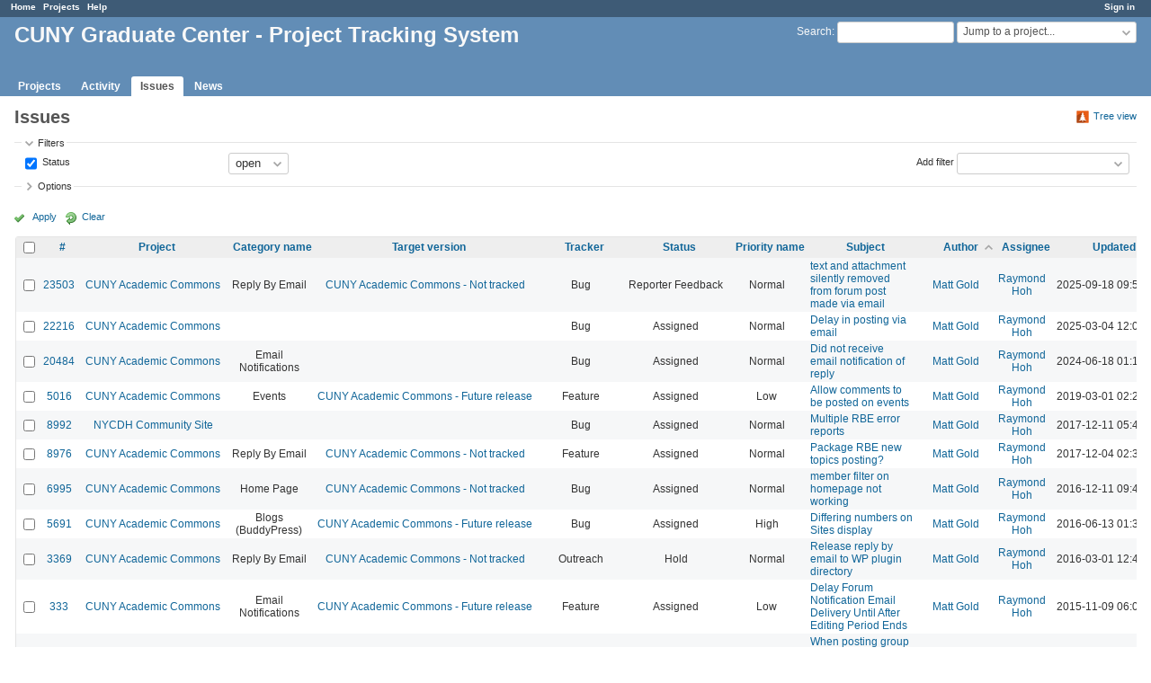

--- FILE ---
content_type: application/javascript
request_url: https://redmine.gc.cuny.edu/javascripts/context_menu.js?1655788813
body_size: 7188
content:
/* Redmine - project management software
   Copyright (C) 2006-2021  Jean-Philippe Lang */

var contextMenuObserving;

function contextMenuRightClick(event) {
  var target = $(event.target);
  if (target.is('a:not(.js-contextmenu)')) {return;}
  var tr = target.closest('.hascontextmenu').first();
  if (tr.length < 1) {return;}
  event.preventDefault();
  if (!contextMenuIsSelected(tr)) {
    contextMenuUnselectAll();
    contextMenuAddSelection(tr);
    contextMenuSetLastSelected(tr);
  }
  contextMenuShow(event);
}

function contextMenuClick(event) {
  var target = $(event.target);
  var lastSelected;

  if (target.is('a') && target.hasClass('submenu')) {
    event.preventDefault();
    return;
  }
  contextMenuHide();
  if (target.is('a') || target.is('img')) { return; }
  if (event.which == 1 || (navigator.appVersion.match(/\bMSIE\b/))) {
    var tr = target.closest('.hascontextmenu').first();
    if (tr.length > 0) {
      // a row was clicked
      if (target.is('td.checkbox')) {
    	// the td containing the checkbox was clicked, toggle the checkbox
    	target = target.find('input').first();
    	target.prop("checked", !target.prop("checked"));
      }
      if (target.is('input')) {
        // a checkbox may be clicked
        if (target.prop('checked')) {
          tr.addClass('context-menu-selection');
        } else {
          tr.removeClass('context-menu-selection');
        }
      } else {
        if (event.ctrlKey || event.metaKey) {
          contextMenuToggleSelection(tr);
          contextMenuClearDocumentSelection();
        } else if (event.shiftKey) {
          lastSelected = contextMenuLastSelected();
          if (lastSelected.length) {
            var toggling = false;
            $('.hascontextmenu').each(function(){
              if (toggling || $(this).is(tr)) {
                contextMenuAddSelection($(this));
                contextMenuClearDocumentSelection();
              }
              if ($(this).is(tr) || $(this).is(lastSelected)) {
                toggling = !toggling;
              }
            });
          } else {
            contextMenuAddSelection(tr);
          }
        } else {
          contextMenuUnselectAll();
          contextMenuAddSelection(tr);
        }
        contextMenuSetLastSelected(tr);
      }
    } else {
      // click is outside the rows
      if (target.is('a') && (target.hasClass('disabled') || target.hasClass('submenu'))) {
        event.preventDefault();
      } else if (target.is('.toggle-selection') || target.is('.ui-dialog *') || $('#ajax-modal').is(':visible')) {
        // nop
      } else {
        contextMenuUnselectAll();
      }
    }
  }
}

function contextMenuCreate() {
  if ($('#context-menu').length < 1) {
    var menu = document.createElement("div");
    menu.setAttribute("id", "context-menu");
    menu.setAttribute("style", "display:none;");
    document.getElementById("content").appendChild(menu);
  }
}

function contextMenuShow(event) {
  var mouse_x = event.pageX;
  var mouse_y = event.pageY;  
  var mouse_y_c = event.clientY;  
  var render_x = mouse_x;
  var render_y = mouse_y;
  var dims;
  var menu_width;
  var menu_height;
  var window_width;
  var window_height;
  var max_width;
  var max_height;
  var url;

  $('#context-menu').css('left', (render_x + 'px'));
  $('#context-menu').css('top', (render_y + 'px'));
  $('#context-menu').html('');

  url = $(event.target).parents('form').first().data('cm-url');
  if (url == null) {alert('no url'); return;}

  $.ajax({
    url: url,
    data: $(event.target).parents('form').first().serialize(),
    success: function(data, textStatus, jqXHR) {
      $('#context-menu').html(data);
      menu_width = $('#context-menu').width();
      menu_height = $('#context-menu').height();
      max_width = mouse_x + 2*menu_width;
      max_height = mouse_y_c + menu_height;

      var ws = window_size();
      window_width = ws.width;
      window_height = ws.height;

      /* display the menu above and/or to the left of the click if needed */
      if (max_width > window_width) {
       render_x -= menu_width;
       $('#context-menu').addClass('reverse-x');
      } else {
       $('#context-menu').removeClass('reverse-x');
      }

      if (max_height > window_height) {
       render_y -= menu_height;
       $('#context-menu').addClass('reverse-y');
        // adding class for submenu
        if (mouse_y_c < 325) {
          $('#context-menu .folder').addClass('down');
        }
      } else {
        // adding class for submenu
        if (window_height - mouse_y_c < 345) {
          $('#context-menu .folder').addClass('up');
        } 
        $('#context-menu').removeClass('reverse-y');
      }

      if (render_x <= 0) render_x = 1;
      if (render_y <= 0) render_y = 1;
      $('#context-menu').css('left', (render_x + 'px'));
      $('#context-menu').css('top', (render_y + 'px'));
      $('#context-menu').show();

      //if (window.parseStylesheets) { window.parseStylesheets(); } // IE
    }
  });
}

function contextMenuSetLastSelected(tr) {
  $('.cm-last').removeClass('cm-last');
  tr.addClass('cm-last');
}

function contextMenuLastSelected() {
  return $('.cm-last').first();
}

function contextMenuUnselectAll() {
  $('input[type=checkbox].toggle-selection').prop('checked', false);
  $('.hascontextmenu').each(function(){
    contextMenuRemoveSelection($(this));
  });
  $('.cm-last').removeClass('cm-last');
}

function contextMenuHide() {
  $('#context-menu').hide();
}

function contextMenuToggleSelection(tr) {
  if (contextMenuIsSelected(tr)) {
    contextMenuRemoveSelection(tr);
  } else {
    contextMenuAddSelection(tr);
  }
}

function contextMenuAddSelection(tr) {
  tr.addClass('context-menu-selection');
  contextMenuCheckSelectionBox(tr, true);
}

function contextMenuRemoveSelection(tr) {
  tr.removeClass('context-menu-selection');
  contextMenuCheckSelectionBox(tr, false);
}

function contextMenuIsSelected(tr) {
  return tr.hasClass('context-menu-selection');
}

function contextMenuCheckSelectionBox(tr, checked) {
  tr.find('input[type=checkbox]').prop('checked', checked);
}

function contextMenuClearDocumentSelection() {
  // TODO
  if (document.selection) {
    document.selection.empty(); // IE
  } else {
    window.getSelection().removeAllRanges();
  }
}

function contextMenuInit() {
  contextMenuCreate();
  contextMenuUnselectAll();
  
  if (!contextMenuObserving) {
    $(document).click(contextMenuClick);
    $(document).contextmenu(contextMenuRightClick);
    $(document).on('click', '.js-contextmenu', contextMenuRightClick);
    contextMenuObserving = true;
  }
}

function toggleIssuesSelection(el) {
  var checked = $(this).prop('checked');
  var boxes = $(this).parents('table').find('input[name=ids\\[\\]]');
  boxes.prop('checked', checked).parents('.hascontextmenu').toggleClass('context-menu-selection', checked);
}

function window_size() {
  var w;
  var h;
  if (window.innerWidth) {
    w = window.innerWidth;
    h = window.innerHeight;
  } else if (document.documentElement) {
    w = document.documentElement.clientWidth;
    h = document.documentElement.clientHeight;
  } else {
    w = document.body.clientWidth;
    h = document.body.clientHeight;
  }
  return {width: w, height: h};
}

$(document).ready(function(){
  contextMenuInit();
  $('input[type=checkbox].toggle-selection').on('change', toggleIssuesSelection);
});
